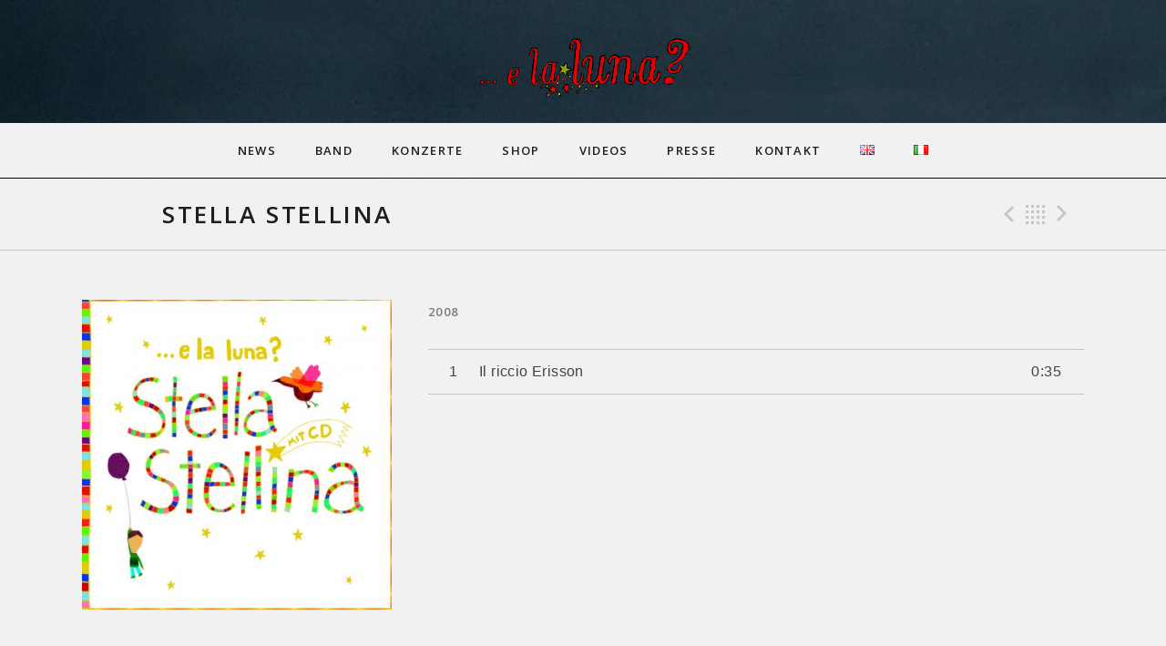

--- FILE ---
content_type: text/html; charset=UTF-8
request_url: https://elaluna.de/music/stella-stellina-italienische-kinderlieder/track/il-riccio-erisson/
body_size: 15532
content:
<!DOCTYPE html>
<html class="no-js" lang="de-DE">
<head>
	<meta charset="UTF-8">
	<meta name="viewport" content="width=device-width, initial-scale=1.0">
	<title>Il riccio Erisson &#8211; &#8230; e la luna?</title>
<meta name='robots' content='max-image-preview:large' />
<link rel='dns-prefetch' href='//netdna.bootstrapcdn.com' />
<link rel='dns-prefetch' href='//fonts.googleapis.com' />
<link href='https://fonts.gstatic.com' crossorigin rel='preconnect' />
<link rel="alternate" type="application/rss+xml" title="... e la luna? &raquo; Feed" href="https://elaluna.de/feed/" />
<link rel="alternate" type="application/rss+xml" title="... e la luna? &raquo; Kommentar-Feed" href="https://elaluna.de/comments/feed/" />
<link rel="alternate" title="oEmbed (JSON)" type="application/json+oembed" href="https://elaluna.de/wp-json/oembed/1.0/embed?url=https%3A%2F%2Felaluna.de%2Fmusic%2Fstella-stellina-italienische-kinderlieder%2Ftrack%2Fil-riccio-erisson%2F&#038;lang=de" />
<link rel="alternate" title="oEmbed (XML)" type="text/xml+oembed" href="https://elaluna.de/wp-json/oembed/1.0/embed?url=https%3A%2F%2Felaluna.de%2Fmusic%2Fstella-stellina-italienische-kinderlieder%2Ftrack%2Fil-riccio-erisson%2F&#038;format=xml&#038;lang=de" />
<style id='wp-img-auto-sizes-contain-inline-css' type='text/css'>
img:is([sizes=auto i],[sizes^="auto," i]){contain-intrinsic-size:3000px 1500px}
/*# sourceURL=wp-img-auto-sizes-contain-inline-css */
</style>
<style id='wp-emoji-styles-inline-css' type='text/css'>

	img.wp-smiley, img.emoji {
		display: inline !important;
		border: none !important;
		box-shadow: none !important;
		height: 1em !important;
		width: 1em !important;
		margin: 0 0.07em !important;
		vertical-align: -0.1em !important;
		background: none !important;
		padding: 0 !important;
	}
/*# sourceURL=wp-emoji-styles-inline-css */
</style>
<style id='wp-block-library-inline-css' type='text/css'>
:root{--wp-block-synced-color:#7a00df;--wp-block-synced-color--rgb:122,0,223;--wp-bound-block-color:var(--wp-block-synced-color);--wp-editor-canvas-background:#ddd;--wp-admin-theme-color:#007cba;--wp-admin-theme-color--rgb:0,124,186;--wp-admin-theme-color-darker-10:#006ba1;--wp-admin-theme-color-darker-10--rgb:0,107,160.5;--wp-admin-theme-color-darker-20:#005a87;--wp-admin-theme-color-darker-20--rgb:0,90,135;--wp-admin-border-width-focus:2px}@media (min-resolution:192dpi){:root{--wp-admin-border-width-focus:1.5px}}.wp-element-button{cursor:pointer}:root .has-very-light-gray-background-color{background-color:#eee}:root .has-very-dark-gray-background-color{background-color:#313131}:root .has-very-light-gray-color{color:#eee}:root .has-very-dark-gray-color{color:#313131}:root .has-vivid-green-cyan-to-vivid-cyan-blue-gradient-background{background:linear-gradient(135deg,#00d084,#0693e3)}:root .has-purple-crush-gradient-background{background:linear-gradient(135deg,#34e2e4,#4721fb 50%,#ab1dfe)}:root .has-hazy-dawn-gradient-background{background:linear-gradient(135deg,#faaca8,#dad0ec)}:root .has-subdued-olive-gradient-background{background:linear-gradient(135deg,#fafae1,#67a671)}:root .has-atomic-cream-gradient-background{background:linear-gradient(135deg,#fdd79a,#004a59)}:root .has-nightshade-gradient-background{background:linear-gradient(135deg,#330968,#31cdcf)}:root .has-midnight-gradient-background{background:linear-gradient(135deg,#020381,#2874fc)}:root{--wp--preset--font-size--normal:16px;--wp--preset--font-size--huge:42px}.has-regular-font-size{font-size:1em}.has-larger-font-size{font-size:2.625em}.has-normal-font-size{font-size:var(--wp--preset--font-size--normal)}.has-huge-font-size{font-size:var(--wp--preset--font-size--huge)}.has-text-align-center{text-align:center}.has-text-align-left{text-align:left}.has-text-align-right{text-align:right}.has-fit-text{white-space:nowrap!important}#end-resizable-editor-section{display:none}.aligncenter{clear:both}.items-justified-left{justify-content:flex-start}.items-justified-center{justify-content:center}.items-justified-right{justify-content:flex-end}.items-justified-space-between{justify-content:space-between}.screen-reader-text{border:0;clip-path:inset(50%);height:1px;margin:-1px;overflow:hidden;padding:0;position:absolute;width:1px;word-wrap:normal!important}.screen-reader-text:focus{background-color:#ddd;clip-path:none;color:#444;display:block;font-size:1em;height:auto;left:5px;line-height:normal;padding:15px 23px 14px;text-decoration:none;top:5px;width:auto;z-index:100000}html :where(.has-border-color){border-style:solid}html :where([style*=border-top-color]){border-top-style:solid}html :where([style*=border-right-color]){border-right-style:solid}html :where([style*=border-bottom-color]){border-bottom-style:solid}html :where([style*=border-left-color]){border-left-style:solid}html :where([style*=border-width]){border-style:solid}html :where([style*=border-top-width]){border-top-style:solid}html :where([style*=border-right-width]){border-right-style:solid}html :where([style*=border-bottom-width]){border-bottom-style:solid}html :where([style*=border-left-width]){border-left-style:solid}html :where(img[class*=wp-image-]){height:auto;max-width:100%}:where(figure){margin:0 0 1em}html :where(.is-position-sticky){--wp-admin--admin-bar--position-offset:var(--wp-admin--admin-bar--height,0px)}@media screen and (max-width:600px){html :where(.is-position-sticky){--wp-admin--admin-bar--position-offset:0px}}

/*# sourceURL=wp-block-library-inline-css */
</style><link rel='stylesheet' id='wc-blocks-style-css' href='https://elaluna.de/wp-content/plugins/woocommerce/assets/client/blocks/wc-blocks.css?ver=wc-10.4.3' type='text/css' media='all' />
<style id='global-styles-inline-css' type='text/css'>
:root{--wp--preset--aspect-ratio--square: 1;--wp--preset--aspect-ratio--4-3: 4/3;--wp--preset--aspect-ratio--3-4: 3/4;--wp--preset--aspect-ratio--3-2: 3/2;--wp--preset--aspect-ratio--2-3: 2/3;--wp--preset--aspect-ratio--16-9: 16/9;--wp--preset--aspect-ratio--9-16: 9/16;--wp--preset--color--black: #000000;--wp--preset--color--cyan-bluish-gray: #abb8c3;--wp--preset--color--white: #ffffff;--wp--preset--color--pale-pink: #f78da7;--wp--preset--color--vivid-red: #cf2e2e;--wp--preset--color--luminous-vivid-orange: #ff6900;--wp--preset--color--luminous-vivid-amber: #fcb900;--wp--preset--color--light-green-cyan: #7bdcb5;--wp--preset--color--vivid-green-cyan: #00d084;--wp--preset--color--pale-cyan-blue: #8ed1fc;--wp--preset--color--vivid-cyan-blue: #0693e3;--wp--preset--color--vivid-purple: #9b51e0;--wp--preset--gradient--vivid-cyan-blue-to-vivid-purple: linear-gradient(135deg,rgb(6,147,227) 0%,rgb(155,81,224) 100%);--wp--preset--gradient--light-green-cyan-to-vivid-green-cyan: linear-gradient(135deg,rgb(122,220,180) 0%,rgb(0,208,130) 100%);--wp--preset--gradient--luminous-vivid-amber-to-luminous-vivid-orange: linear-gradient(135deg,rgb(252,185,0) 0%,rgb(255,105,0) 100%);--wp--preset--gradient--luminous-vivid-orange-to-vivid-red: linear-gradient(135deg,rgb(255,105,0) 0%,rgb(207,46,46) 100%);--wp--preset--gradient--very-light-gray-to-cyan-bluish-gray: linear-gradient(135deg,rgb(238,238,238) 0%,rgb(169,184,195) 100%);--wp--preset--gradient--cool-to-warm-spectrum: linear-gradient(135deg,rgb(74,234,220) 0%,rgb(151,120,209) 20%,rgb(207,42,186) 40%,rgb(238,44,130) 60%,rgb(251,105,98) 80%,rgb(254,248,76) 100%);--wp--preset--gradient--blush-light-purple: linear-gradient(135deg,rgb(255,206,236) 0%,rgb(152,150,240) 100%);--wp--preset--gradient--blush-bordeaux: linear-gradient(135deg,rgb(254,205,165) 0%,rgb(254,45,45) 50%,rgb(107,0,62) 100%);--wp--preset--gradient--luminous-dusk: linear-gradient(135deg,rgb(255,203,112) 0%,rgb(199,81,192) 50%,rgb(65,88,208) 100%);--wp--preset--gradient--pale-ocean: linear-gradient(135deg,rgb(255,245,203) 0%,rgb(182,227,212) 50%,rgb(51,167,181) 100%);--wp--preset--gradient--electric-grass: linear-gradient(135deg,rgb(202,248,128) 0%,rgb(113,206,126) 100%);--wp--preset--gradient--midnight: linear-gradient(135deg,rgb(2,3,129) 0%,rgb(40,116,252) 100%);--wp--preset--font-size--small: 13px;--wp--preset--font-size--medium: 20px;--wp--preset--font-size--large: 36px;--wp--preset--font-size--x-large: 42px;--wp--preset--spacing--20: 0.44rem;--wp--preset--spacing--30: 0.67rem;--wp--preset--spacing--40: 1rem;--wp--preset--spacing--50: 1.5rem;--wp--preset--spacing--60: 2.25rem;--wp--preset--spacing--70: 3.38rem;--wp--preset--spacing--80: 5.06rem;--wp--preset--shadow--natural: 6px 6px 9px rgba(0, 0, 0, 0.2);--wp--preset--shadow--deep: 12px 12px 50px rgba(0, 0, 0, 0.4);--wp--preset--shadow--sharp: 6px 6px 0px rgba(0, 0, 0, 0.2);--wp--preset--shadow--outlined: 6px 6px 0px -3px rgb(255, 255, 255), 6px 6px rgb(0, 0, 0);--wp--preset--shadow--crisp: 6px 6px 0px rgb(0, 0, 0);}:where(.is-layout-flex){gap: 0.5em;}:where(.is-layout-grid){gap: 0.5em;}body .is-layout-flex{display: flex;}.is-layout-flex{flex-wrap: wrap;align-items: center;}.is-layout-flex > :is(*, div){margin: 0;}body .is-layout-grid{display: grid;}.is-layout-grid > :is(*, div){margin: 0;}:where(.wp-block-columns.is-layout-flex){gap: 2em;}:where(.wp-block-columns.is-layout-grid){gap: 2em;}:where(.wp-block-post-template.is-layout-flex){gap: 1.25em;}:where(.wp-block-post-template.is-layout-grid){gap: 1.25em;}.has-black-color{color: var(--wp--preset--color--black) !important;}.has-cyan-bluish-gray-color{color: var(--wp--preset--color--cyan-bluish-gray) !important;}.has-white-color{color: var(--wp--preset--color--white) !important;}.has-pale-pink-color{color: var(--wp--preset--color--pale-pink) !important;}.has-vivid-red-color{color: var(--wp--preset--color--vivid-red) !important;}.has-luminous-vivid-orange-color{color: var(--wp--preset--color--luminous-vivid-orange) !important;}.has-luminous-vivid-amber-color{color: var(--wp--preset--color--luminous-vivid-amber) !important;}.has-light-green-cyan-color{color: var(--wp--preset--color--light-green-cyan) !important;}.has-vivid-green-cyan-color{color: var(--wp--preset--color--vivid-green-cyan) !important;}.has-pale-cyan-blue-color{color: var(--wp--preset--color--pale-cyan-blue) !important;}.has-vivid-cyan-blue-color{color: var(--wp--preset--color--vivid-cyan-blue) !important;}.has-vivid-purple-color{color: var(--wp--preset--color--vivid-purple) !important;}.has-black-background-color{background-color: var(--wp--preset--color--black) !important;}.has-cyan-bluish-gray-background-color{background-color: var(--wp--preset--color--cyan-bluish-gray) !important;}.has-white-background-color{background-color: var(--wp--preset--color--white) !important;}.has-pale-pink-background-color{background-color: var(--wp--preset--color--pale-pink) !important;}.has-vivid-red-background-color{background-color: var(--wp--preset--color--vivid-red) !important;}.has-luminous-vivid-orange-background-color{background-color: var(--wp--preset--color--luminous-vivid-orange) !important;}.has-luminous-vivid-amber-background-color{background-color: var(--wp--preset--color--luminous-vivid-amber) !important;}.has-light-green-cyan-background-color{background-color: var(--wp--preset--color--light-green-cyan) !important;}.has-vivid-green-cyan-background-color{background-color: var(--wp--preset--color--vivid-green-cyan) !important;}.has-pale-cyan-blue-background-color{background-color: var(--wp--preset--color--pale-cyan-blue) !important;}.has-vivid-cyan-blue-background-color{background-color: var(--wp--preset--color--vivid-cyan-blue) !important;}.has-vivid-purple-background-color{background-color: var(--wp--preset--color--vivid-purple) !important;}.has-black-border-color{border-color: var(--wp--preset--color--black) !important;}.has-cyan-bluish-gray-border-color{border-color: var(--wp--preset--color--cyan-bluish-gray) !important;}.has-white-border-color{border-color: var(--wp--preset--color--white) !important;}.has-pale-pink-border-color{border-color: var(--wp--preset--color--pale-pink) !important;}.has-vivid-red-border-color{border-color: var(--wp--preset--color--vivid-red) !important;}.has-luminous-vivid-orange-border-color{border-color: var(--wp--preset--color--luminous-vivid-orange) !important;}.has-luminous-vivid-amber-border-color{border-color: var(--wp--preset--color--luminous-vivid-amber) !important;}.has-light-green-cyan-border-color{border-color: var(--wp--preset--color--light-green-cyan) !important;}.has-vivid-green-cyan-border-color{border-color: var(--wp--preset--color--vivid-green-cyan) !important;}.has-pale-cyan-blue-border-color{border-color: var(--wp--preset--color--pale-cyan-blue) !important;}.has-vivid-cyan-blue-border-color{border-color: var(--wp--preset--color--vivid-cyan-blue) !important;}.has-vivid-purple-border-color{border-color: var(--wp--preset--color--vivid-purple) !important;}.has-vivid-cyan-blue-to-vivid-purple-gradient-background{background: var(--wp--preset--gradient--vivid-cyan-blue-to-vivid-purple) !important;}.has-light-green-cyan-to-vivid-green-cyan-gradient-background{background: var(--wp--preset--gradient--light-green-cyan-to-vivid-green-cyan) !important;}.has-luminous-vivid-amber-to-luminous-vivid-orange-gradient-background{background: var(--wp--preset--gradient--luminous-vivid-amber-to-luminous-vivid-orange) !important;}.has-luminous-vivid-orange-to-vivid-red-gradient-background{background: var(--wp--preset--gradient--luminous-vivid-orange-to-vivid-red) !important;}.has-very-light-gray-to-cyan-bluish-gray-gradient-background{background: var(--wp--preset--gradient--very-light-gray-to-cyan-bluish-gray) !important;}.has-cool-to-warm-spectrum-gradient-background{background: var(--wp--preset--gradient--cool-to-warm-spectrum) !important;}.has-blush-light-purple-gradient-background{background: var(--wp--preset--gradient--blush-light-purple) !important;}.has-blush-bordeaux-gradient-background{background: var(--wp--preset--gradient--blush-bordeaux) !important;}.has-luminous-dusk-gradient-background{background: var(--wp--preset--gradient--luminous-dusk) !important;}.has-pale-ocean-gradient-background{background: var(--wp--preset--gradient--pale-ocean) !important;}.has-electric-grass-gradient-background{background: var(--wp--preset--gradient--electric-grass) !important;}.has-midnight-gradient-background{background: var(--wp--preset--gradient--midnight) !important;}.has-small-font-size{font-size: var(--wp--preset--font-size--small) !important;}.has-medium-font-size{font-size: var(--wp--preset--font-size--medium) !important;}.has-large-font-size{font-size: var(--wp--preset--font-size--large) !important;}.has-x-large-font-size{font-size: var(--wp--preset--font-size--x-large) !important;}
/*# sourceURL=global-styles-inline-css */
</style>

<style id='classic-theme-styles-inline-css' type='text/css'>
/*! This file is auto-generated */
.wp-block-button__link{color:#fff;background-color:#32373c;border-radius:9999px;box-shadow:none;text-decoration:none;padding:calc(.667em + 2px) calc(1.333em + 2px);font-size:1.125em}.wp-block-file__button{background:#32373c;color:#fff;text-decoration:none}
/*# sourceURL=/wp-includes/css/classic-themes.min.css */
</style>
<link rel='stylesheet' id='cuepro-css' href='https://elaluna.de/wp-content/plugins/cuepro/assets/css/cuepro.css?ver=1.1.0' type='text/css' media='all' />
<link rel='stylesheet' id='woocommerce-layout-css' href='https://elaluna.de/wp-content/plugins/woocommerce/assets/css/woocommerce-layout.css?ver=10.4.3' type='text/css' media='all' />
<link rel='stylesheet' id='woocommerce-smallscreen-css' href='https://elaluna.de/wp-content/plugins/woocommerce/assets/css/woocommerce-smallscreen.css?ver=10.4.3' type='text/css' media='only screen and (max-width: 768px)' />
<link rel='stylesheet' id='woocommerce-general-css' href='https://elaluna.de/wp-content/plugins/woocommerce/assets/css/woocommerce.css?ver=10.4.3' type='text/css' media='all' />
<style id='woocommerce-inline-inline-css' type='text/css'>
.woocommerce form .form-row .required { visibility: visible; }
/*# sourceURL=woocommerce-inline-inline-css */
</style>
<link rel='stylesheet' id='genericons-css' href='https://elaluna.de/wp-content/themes/promenade/assets/css/genericons.css?ver=3.4.1' type='text/css' media='all' />
<link rel='stylesheet' id='promenade-style-css' href='https://elaluna.de/wp-content/themes/promenade/style.css?ver=1689315ab6ec61be7eaf035b6519c6c7' type='text/css' media='all' />
<style id='promenade-style-inline-css' type='text/css'>
.site-title { font-family: "Open Sans", sans-serif;}.site-navigation { font-family: "Open Sans", sans-serif;}h1, h2, h3, h4, h5, h6, dt, label, button, input, select, button, html input[type="button"], input[type="reset"], input[type="submit"], .button, textarea, .published, .entry-meta--header .post-type, .entry-meta--footer a, .pagination, .lead, .archive-intro, .menu--archive a, .front-page .content-area, .front-page .content-area .entry-content, .featured-content, .featured-content .block-grid-item-date, .record-details, .comments-header .comments-title, .comment-meta, .comment-author, .comment-reply-title, .widget-title, .widget_archive li, .widget_categories li, .widget_meta li, .widget_nav_menu li, .widget_pages li, .widget_calendar table caption, .widget_contact_info .confit-address, .widget_recent_entries, .widget_rss .rss-date, .credits, .gallery .gallery-caption, .promenade-player, .single-gig .venue-details, .single-gig .gig-meta, .single-gig .gig-description, .archive-gig, .gig-card, .tracklist, .widget .recent-posts-feed-link, .widget .recent-posts-archive-link, .widget .upcoming-gigs-archive-link, .recent-posts-item-title, .widget_audiotheme_upcoming_gigs .upcoming-gigs-archive-link, .widget-area--home .widget_recent_posts .block-grid-item-title, #infinite-handle span, #infinite-footer, .widget-area .milestone-header .event, .widget-area .milestone-countdown .difference { font-family: "Open Sans", sans-serif;}body, input[type="checkbox"] + label, input[type="radio"] + label, .comments-area, .comment-reply-title small, .widget { font-family: "Open Sans", sans-serif;}
/*# sourceURL=promenade-style-inline-css */
</style>
<link rel='stylesheet' id='promenade-audiotheme-css' href='https://elaluna.de/wp-content/themes/promenade/assets/css/audiotheme.css?ver=1689315ab6ec61be7eaf035b6519c6c7' type='text/css' media='all' />
<link rel='stylesheet' id='fontawesome-css' href='//netdna.bootstrapcdn.com/font-awesome/3.2.1/css/font-awesome.min.css?ver=1.3.9' type='text/css' media='all' />
<link rel='stylesheet' id='billboard-fonts-google-css' href='https://fonts.googleapis.com/css?family=Roboto%3A300%2C400%7CRoboto%3A300%2C400%7CRoboto%3A300%2C300italic%2C400%2C400italic%2C700%7CRoboto%3A400&#038;subset=latin&#038;ver=6.9' type='text/css' media='all' />
<link rel='stylesheet' id='cedaro-theme-fonts-google-css' href='https://fonts.googleapis.com/css?family=Open+Sans%3A300%7COpen+Sans%3A400%7COpen+Sans%3A400%2C600%2C700%7COpen+Sans%3A400%2C400italic%2C700%2C700italic&#038;subset=latin&#038;ver=6.9' type='text/css' media='all' />
<link rel='stylesheet' id='promenade-child-style-css' href='https://elaluna.de/wp-content/themes/promenade-child/style.css?ver=1689315ab6ec61be7eaf035b6519c6c7' type='text/css' media='all' />
		<style>
			/* Accessible for screen readers but hidden from view */
			.fa-hidden { position:absolute; left:-10000px; top:auto; width:1px; height:1px; overflow:hidden; }
			.rtl .fa-hidden { left:10000px; }
			.fa-showtext { margin-right: 5px; }
		</style>
		<script type="text/javascript" src="https://elaluna.de/wp-includes/js/jquery/jquery.min.js?ver=3.7.1" id="jquery-core-js"></script>
<script type="text/javascript" src="https://elaluna.de/wp-includes/js/jquery/jquery-migrate.min.js?ver=3.4.1" id="jquery-migrate-js"></script>
<script type="text/javascript" src="https://elaluna.de/wp-includes/js/dist/hooks.min.js?ver=dd5603f07f9220ed27f1" id="wp-hooks-js"></script>
<script type="text/javascript" id="say-what-js-js-extra">
/* <![CDATA[ */
var say_what_data = {"replacements":{"promenade|No gigs are currently scheduled.|":"Im Moment sind keine Konzerte geplant.","promenade|Venue Details|":"Adresse","promenade|There currently aren't any scheduled shows. Check back soon!|":"Momentan sind keine Konzerte geplant.","promenade|Recent Shows|":"Bisherige Konzerte"}};
//# sourceURL=say-what-js-js-extra
/* ]]> */
</script>
<script type="text/javascript" src="https://elaluna.de/wp-content/plugins/say-what/assets/build/frontend.js?ver=fd31684c45e4d85aeb4e" id="say-what-js-js"></script>
<script type="text/javascript" src="https://elaluna.de/wp-content/plugins/woocommerce/assets/js/jquery-blockui/jquery.blockUI.min.js?ver=2.7.0-wc.10.4.3" id="wc-jquery-blockui-js" defer="defer" data-wp-strategy="defer"></script>
<script type="text/javascript" id="wc-add-to-cart-js-extra">
/* <![CDATA[ */
var wc_add_to_cart_params = {"ajax_url":"/wp-admin/admin-ajax.php","wc_ajax_url":"/?wc-ajax=%%endpoint%%","i18n_view_cart":"Warenkorb anzeigen","cart_url":"https://elaluna.de/warenkorb/","is_cart":"","cart_redirect_after_add":"no"};
//# sourceURL=wc-add-to-cart-js-extra
/* ]]> */
</script>
<script type="text/javascript" src="https://elaluna.de/wp-content/plugins/woocommerce/assets/js/frontend/add-to-cart.min.js?ver=10.4.3" id="wc-add-to-cart-js" defer="defer" data-wp-strategy="defer"></script>
<script type="text/javascript" src="https://elaluna.de/wp-content/plugins/woocommerce/assets/js/js-cookie/js.cookie.min.js?ver=2.1.4-wc.10.4.3" id="wc-js-cookie-js" defer="defer" data-wp-strategy="defer"></script>
<script type="text/javascript" id="woocommerce-js-extra">
/* <![CDATA[ */
var woocommerce_params = {"ajax_url":"/wp-admin/admin-ajax.php","wc_ajax_url":"/?wc-ajax=%%endpoint%%","i18n_password_show":"Passwort anzeigen","i18n_password_hide":"Passwort ausblenden"};
//# sourceURL=woocommerce-js-extra
/* ]]> */
</script>
<script type="text/javascript" src="https://elaluna.de/wp-content/plugins/woocommerce/assets/js/frontend/woocommerce.min.js?ver=10.4.3" id="woocommerce-js" defer="defer" data-wp-strategy="defer"></script>
<link rel="https://api.w.org/" href="https://elaluna.de/wp-json/" /><link rel="canonical" href="https://elaluna.de/music/stella-stellina-italienische-kinderlieder/track/il-riccio-erisson/" />
<link rel="profile" href="https://gmpg.org/xfn/11">
<link rel="pingback" href="https://elaluna.de/xmlrpc.php">
<script>document.documentElement.className = document.documentElement.className.replace('no-js','js');</script>
<!--[if lt IE 9]><script src="https://elaluna.de/wp-content/themes/promenade/assets/js/vendor/html5.js"></script><![endif]-->
	<noscript><style>.woocommerce-product-gallery{ opacity: 1 !important; }</style></noscript>
				<style type="text/css">
			.site-title,
			.site-description {
				clip: rect(1px, 1px, 1px, 1px);
				height: 1px;
				overflow: hidden;
				position: absolute;
				width: 1px;
			}
			</style>
			<link rel="icon" href="https://elaluna.de/wp-content/uploads/2017/11/cropped-iqon_E-32x32.png" sizes="32x32" />
<link rel="icon" href="https://elaluna.de/wp-content/uploads/2017/11/cropped-iqon_E-192x192.png" sizes="192x192" />
<link rel="apple-touch-icon" href="https://elaluna.de/wp-content/uploads/2017/11/cropped-iqon_E-180x180.png" />
<meta name="msapplication-TileImage" content="https://elaluna.de/wp-content/uploads/2017/11/cropped-iqon_E-270x270.png" />
		<style type="text/css" id="wp-custom-css">
			/*
Füge deinen eigenen CSS-Code nach diesem Kommentar hinter dem abschließenden Schrägstrich ein. 

Klicke auf das Hilfe-Symbol oben, um mehr zu erfahren.
*/

/*
Füge deinen eigenen CSS-Code nach diesem Kommentar hinter dem abschließenden Schrägstrich ein. 

Klicke auf das Hilfe-Symbol oben, um mehr zu erfahren.
*/
.woocommerce #respond input#submit, .woocommerce a.button, .woocommerce button.button, .woocommerce input.button {
    font-size: 50%;
background-color: #dcdcdc;
   }
.woocommerce a.button {
     color:#303030;
   }
.orderby { 
    display: none;
}
.woocommerce-result-count { 
    display: none;
}

.record-details dt:after { 
    display: none;
}
.record-details dt{ 
    display: none;
}

.woocommerce ul.products li.product .woocommerce-loop-category__title, .woocommerce ul.products li.product .woocommerce-loop-product__title, .woocommerce ul.products li.product h3 { 
    font-size: 0.7em;
}

.woocommerce-message { 
    display: none;
}




.site-navigation{
    background-color:#f1f1f1;
   font-weight: 600;
}
.wp-caption-text {
    color: #000000!Important;
}
.button-alt {
    background-color: #d8d8d8;
    color: #000000;
border: none;
}
.entry-header  {
    border: none!Important;
}
.woocommerce-product-details__short-description{
        font-size:0.9em;
}
a {
    color: #2e57e7;
}
.woocommerce #content table.cart img, .woocommerce table.cart img, .woocommerce-page #content table.cart img, .woocommerce-page table.cart img {
    height: 60px;
width: 60px;
}


#add_payment_method table.cart td, #add_payment_method table.cart th, .woocommerce-cart table.cart td, .woocommerce-cart table.cart th, .woocommerce-checkout table.cart td, .woocommerce-checkout table.cart th {
    vertical-align: middle;
}
.woocommerce table.shop_table th {
    font-weight: 700;
    padding: 9px 12px;
}
th, td {
    border-bottom: 1px solid rgba(0, 0, 0, 0.18);
    padding: 0.5em 0.5em 0.5em 0;
    text-align: left;
    vertical-align: top;
}
caption, th {
    font-weight: 700;
}
caption, th, tfoot {
    color: rgba(0, 0, 0, 0.88);
}
td, th {
    padding: 0;
}
* {
    box-sizing: border-box;
}
.woocommerce table.shop_table {
    border-collapse: separate;
    text-align: left;
}
table {
    border-collapse: separate;
    border-spacing: 0;
}
table {
    border-collapse: collapse;
    border-spacing: 0;
}
.woocommerce table.shop_table th {
       font-size: 14px;
}
.wc-proceed-to-checkout a.checkout-button, .woocommerce-cart .wc-proceed-to-checkout a.checkout-button, .woocommerce-checkout .wc-proceed-to-checkout a.checkout-button {   
    font-size: 1em;
}

.woocommerce form .form-row label, .woocommerce-page form .form-row label {    
    font-weight: 500;
    font-size: 15px;
}

/*Button "In den Warenkorb"  
*/
.woocommerce #respond input#submit, .woocommerce a.button, .woocommerce button.button, .woocommerce input.button {
    font-size: 60%;
}
/*Überschriften h1
*/
h1, .alpha {
        font-size: 3rem;
    }

/*Höhe der Seite wegen credits  
*/


/*Gigseite 
*/
@media (min-width: 600px) {
.single-gig .has-venue .primary-area {
padding-left: 20px;
padding-right: 30px;
}
}

.woocommerce-breadcrumb{ 
    display: none;
}
    
.site-header {
background-image: url('https://elaluna.de/wp-content/uploads/Streifen2000x200.png')!important;
	 border-top: 0px;
}

.site-content {
       background-color: #f1f1f1;
	min-height: 300px;
}


#billing_email_field {
  width:100%;
 }

.cd-hintergrund  {
	max-width: 550px;
}

.elaluna {
 font-family: Gill Sans, Arial, sans-serif;
	padding-top: 5%;
    padding-right: 10%;
  padding-left: 9%;
	 margin-bottom: 25px;
}
.percorso {
	font-family: Arial, sans-serif;
	padding-top: 5px;
    padding-right: 10%;
    padding-bottom: 0%;
	padding-left: 20%;
		line-height:15%;
	 margin-bottom: 45px;
}
.titelliste {
 font-family: Gill Sans, Arial, sans-serif;
	font-size: 100%;
	padding-top: 20px;
    padding-right: 10%;
  padding-left: 9%;
line-height:120%;
	    margin-bottom: 5px;
}

.totaltime {
	font-family: Gill Sans, Arial, sans-serif;
	font-size: 80%;
	padding-top: 5px;
    padding-right: 10%;
  padding-left: 9%;
	    margin-bottom: 25px;
}

.texte {
 font-family: Gill Sans, Arial, sans-serif;
}

.foto {
  max-width: 100%;
	margin-top: 40px;
	margin-right: 50px;
	margin-bottom: 30px;
}
.page-id-3323 .site-navigation {
display: none;
}
.page-id-3323 .site-header {
display: none;
}
.page-id-3323 .site-content {
background-color: #f1f1f1;
	
}
.page-id-3323 .site-content-inside {
	padding-left: 0%!Important;
}

.entry-title {
    display: none; 
}
/* Abstand headline-navigation
*/
@media (min-width: 660px) {
    .layout-page-header .site-content-inside {
        padding-top: 3em;
    }
}

.site-content-header-title {
	padding-left: 8%;
}
.site-content-inside{
	padding-left: 5%;
}
#menu-konzerte {
	padding-left: 8%;
}
.primary-area {
 background-color: #f1f1f1!Important;
}
/*
.gig-map {
	 display: none; 
}
*/		</style>
		</head>

<body data-rsssl=1 class="wp-singular audiotheme_track-template-default single single-audiotheme_track postid-1140 wp-theme-promenade wp-child-theme-promenade-child theme-promenade woocommerce-no-js group-blog layout-sidebar-content font_site-title_open-sans font_site-navigation_open-sans font_headings_open-sans font_content_open-sans has-site-logo" itemscope="itemscope" itemtype="http://schema.org/WebPage">
	<div id="page" class="hfeed site">
		<a class="skip-link screen-reader-text" href="#content">Skip to content</a>

		
		<header id="masthead" class="site-header" role="banner" itemscope itemtype="http://schema.org/WPHeader">
			<a href="https://elaluna.de/" class="site-logo-link site-logo-anchor"><img src="https://elaluna.de/wp-content/uploads/logo.neu_.png" alt="" class="site-logo" data-size="full"></a><h1 class="site-title"><a href="https://elaluna.de/" rel="home">... e la luna?</a></h1>
			<nav id="site-navigation" class="site-navigation clearfix" role="navigation" itemscope itemtype="http://schema.org/SiteNavigationElement">
				<button class="site-navigation-toggle">Menu</button>

				<ul id="menu-hauptmenue" class="menu"><li id="menu-item-2809" class="menu-item menu-item-type-post_type menu-item-object-page menu-item-2809"><a href="https://elaluna.de/news/" data-ps2id-api="true">News</a></li>
<li id="menu-item-3055" class="menu-item menu-item-type-post_type menu-item-object-page menu-item-has-children menu-item-3055"><a href="https://elaluna.de/band/" data-ps2id-api="true">Band</a>
<ul class="sub-menu">
	<li id="menu-item-2565" class="menu-item menu-item-type-post_type menu-item-object-page menu-item-2565"><a href="https://elaluna.de/band/eva/" data-ps2id-api="true">Eva Spagna</a></li>
	<li id="menu-item-2588" class="menu-item menu-item-type-post_type menu-item-object-page menu-item-2588"><a href="https://elaluna.de/band/holger/" data-ps2id-api="true">Holger Schliestedt</a></li>
	<li id="menu-item-3103" class="menu-item menu-item-type-post_type menu-item-object-page menu-item-3103"><a href="https://elaluna.de/band/andreas-henze/" data-ps2id-api="true">Andreas Henze</a></li>
	<li id="menu-item-3102" class="menu-item menu-item-type-post_type menu-item-object-page menu-item-3102"><a href="https://elaluna.de/band/bernd-spanier/" data-ps2id-api="true">Bernd Spanier</a></li>
</ul>
</li>
<li id="menu-item-2613" class="menu-item menu-item-type-post_type menu-item-object-audiotheme_archive menu-item-2613"><a href="https://elaluna.de/konzerte/" data-ps2id-api="true">Konzerte</a></li>
<li id="menu-item-2168" class="menu-item menu-item-type-post_type menu-item-object-page menu-item-2168"><a href="https://elaluna.de/shop/" data-ps2id-api="true">Shop</a></li>
<li id="menu-item-2664" class="menu-item menu-item-type-post_type menu-item-object-audiotheme_archive menu-item-2664"><a href="https://elaluna.de/videos/" data-ps2id-api="true">Videos</a></li>
<li id="menu-item-2577" class="menu-item menu-item-type-post_type menu-item-object-page menu-item-2577"><a href="https://elaluna.de/presse/" data-ps2id-api="true">Presse</a></li>
<li id="menu-item-2573" class="menu-item menu-item-type-post_type menu-item-object-page menu-item-has-children menu-item-2573"><a href="https://elaluna.de/kontakt/" data-ps2id-api="true">Kontakt</a>
<ul class="sub-menu">
	<li id="menu-item-3281" class="menu-item menu-item-type-post_type menu-item-object-page menu-item-3281"><a href="https://elaluna.de/versandkosten/" data-ps2id-api="true">Versandkosten</a></li>
</ul>
</li>
<li id="menu-item-2667-en" class="lang-item lang-item-28 lang-item-en no-translation lang-item-first menu-item menu-item-type-custom menu-item-object-custom menu-item-2667-en"><a href="https://elaluna.de/en/luna-2/" data-ps2id-api="true" hreflang="en-GB" lang="en-GB"><img src="[data-uri]" alt="English" width="16" height="11" style="width: 16px; height: 11px;" /></a></li>
<li id="menu-item-2667-it" class="lang-item lang-item-31 lang-item-it no-translation menu-item menu-item-type-custom menu-item-object-custom menu-item-2667-it"><a href="https://elaluna.de/it/luna-3/" data-ps2id-api="true" hreflang="it-IT" lang="it-IT"><img src="[data-uri]" alt="Italiano" width="16" height="11" style="width: 16px; height: 11px;" /></a></li>
</ul>			</nav>
		</header>

		
		<div id="content" class="site-content">

			
	<header class="site-content-header">
		<div class="page-fence">

			<h1 class="site-content-header-title">
				Stella Stellina			</h1>

								<nav class="paged-nav paged-nav--singular" role="navigation">
		<span class="paged-nav-prev icon"><a href="https://elaluna.de/music/stella-stellina-italienische-kinderlieder/track/viva-la-pappa-col-pomodoro/" rel="prev">Previous Track</a></span>
		<span class="paged-nav-back icon"><a href="https://elaluna.de/music/stella-stellina-italienische-kinderlieder/">Back</a></span>
		<span class="paged-nav-next icon"><a href="https://elaluna.de/music/stella-stellina-italienische-kinderlieder/track/ci-vuole-un-fiore/" rel="next">Next Track</a></span>	</nav>
						</div>
	</header>


			<div class="site-content-inside">
				<div class="page-fence">

					
<main id="primary" class="content-area single-record single-track" role="main" itemprop="mainContentOfPage">

	
		
<article id="post-1140" class="record post-1140 audiotheme_track type-audiotheme_track status-publish hentry" itemscope itemtype="http://schema.org/MusicRecording">
	<div class="primary-area">
		<header class="entry-header">
			<h1 class="entry-title" itemprop="name">Il riccio Erisson</h1>
			<meta content="https://elaluna.de/music/stella-stellina-italienische-kinderlieder/track/il-riccio-erisson/" itemprop="url" />

			
<dl class="record-details">
	
	
		<dt class="record-artist">Artist</dt>
		<dd class="record-artist" itemprop="byArtist" itemscope itemtype="http://schema.org/MusicGroup"><span itemprop="name">... e la luna?</span></dd>

	
	
		<dt class="record-release">Released</dt>
		<dd class="record-release" itemprop="dateCreated">2008</dd>

	
	</dl>
		</header>

		
<div class="tracklist-section tracklist-section--track">
	<ol class="tracklist">
		<li id="track-1140" class="track">
			<span class="track-title" itemprop="name">Il riccio Erisson</span>
			<meta content="https://elaluna.de/music/stella-stellina-italienische-kinderlieder/track/il-riccio-erisson/" itemprop="url" />

			<span class="track-meta">
				<span class="track-current-time">-:--</span>
				<span class="track-sep-duration"> / </span>
				<span class="track-duration">0:35</span>
			</span>

			<div class="track-progress"><div class="track-seek-bar"><div class="track-play-bar"></div></div></div>
		</li>

			</ol>
</div>

		<div class="entry-content">
			
			
					</div>
	</div>

	<div class="secondary-area">
		

	<p class="entry-thumbnail">
		<a href="https://elaluna.de/wp-content/uploads/2017/10/stella_cover-e1507299496331.jpg" target="_blank">
			<img width="400" height="400" src="https://elaluna.de/wp-content/uploads/2017/10/stella_cover-e1507299496331.jpg" class="attachment-post-thumbnail size-post-thumbnail" alt="" decoding="async" fetchpriority="high" srcset="https://elaluna.de/wp-content/uploads/2017/10/stella_cover-e1507299496331.jpg 400w, https://elaluna.de/wp-content/uploads/2017/10/stella_cover-e1507299496331-300x300.jpg 300w, https://elaluna.de/wp-content/uploads/2017/10/stella_cover-e1507299496331-100x100.jpg 100w, https://elaluna.de/wp-content/uploads/2017/10/stella_cover-e1507299496331-150x150.jpg 150w" sizes="(max-width: 400px) 100vw, 400px" itemprop="image" />		</a>
	</p>


	</div>
</article>

	
	
</main>


					
				</div><!-- .page-fence -->
			</div><!-- .site-content-inside -->

			
		</div><!-- #content -->

		
		<footer id="footer" class="site-footer" role="contentinfo" itemscope itemtype="http://schema.org/WPFooter">
			
			
				<nav class="social-nav menu-social-container">
					<ul id="menu-social-menue" class="menu page-fence"><li id="menu-item-2326" class="menu-item menu-item-type-custom menu-item-object-custom social-icon facebook menu-item-2326"><a href="https://www.facebook.com/Elaluna-126429857408810/" data-ps2id-api="true"><i class='icon-2x icon-facebook '></i><span class='fa-hidden'>Facebook</span></a></li>
<li id="menu-item-2325" class="menu-item menu-item-type-custom menu-item-object-custom social-icon youtube menu-item-2325"><a href="http://youtube.com/user/ElalunaBerlin" data-ps2id-api="true"><i class='icon-2x icon-youtube '></i><span class='fa-hidden'>YouTube</span></a></li>
</ul>				</nav>

			
			<div class="credits">
				<div class="page-fence">
					© 2026 &#8230; e la luna?  | <a href="https://elaluna.de/Impressum/">Impressum</a> | <a href="https://elaluna.de/versandkosten/">Versandkosten</a> | <a href="https://elaluna.de/datenschutzerklaerung/">Datenschutzerklärung</a>				</div>
			</div>
		</footer>

		
	</div><!-- #page -->

	<script type="speculationrules">
{"prefetch":[{"source":"document","where":{"and":[{"href_matches":"/*"},{"not":{"href_matches":["/wp-*.php","/wp-admin/*","/wp-content/uploads/*","/wp-content/*","/wp-content/plugins/*","/wp-content/themes/promenade-child/*","/wp-content/themes/promenade/*","/*\\?(.+)"]}},{"not":{"selector_matches":"a[rel~=\"nofollow\"]"}},{"not":{"selector_matches":".no-prefetch, .no-prefetch a"}}]},"eagerness":"conservative"}]}
</script>
	<script type='text/javascript'>
		(function () {
			var c = document.body.className;
			c = c.replace(/woocommerce-no-js/, 'woocommerce-js');
			document.body.className = c;
		})();
	</script>
				<script type="text/javascript">
			/* <![CDATA[ */
			window.AudiothemeTracks = window.AudiothemeTracks || {};

			(function( window ) {
				var tracks = {"record":[{"artist":"... e la luna?","artwork":"https:\/\/elaluna.de\/wp-content\/uploads\/2017\/10\/stella_cover-e1507299496331-150x150.jpg","mp3":"https:\/\/elaluna.de\/wp-content\/uploads\/2017\/10\/Erisson_demo.mp3","record":"Stella Stellina","title":"Il riccio Erisson","format":"mp3","meta":{"artist":"... e la luna?","length_formatted":"0:00"},"src":"https:\/\/elaluna.de\/wp-content\/uploads\/2017\/10\/Erisson_demo.mp3"}]},
					i;

				for ( i in tracks ) {
					window.AudiothemeTracks[ i ] = tracks[ i ];
				}
			})( this );
			/* ]]> */
			</script>
			<script type="text/javascript" id="page-scroll-to-id-plugin-script-js-extra">
/* <![CDATA[ */
var mPS2id_params = {"instances":{"mPS2id_instance_0":{"selector":"a[href*='#']:not([href='#'])","autoSelectorMenuLinks":"true","excludeSelector":"a[href^='#tab-'], a[href^='#tabs-'], a[data-toggle]:not([data-toggle='tooltip']), a[data-slide], a[data-vc-tabs], a[data-vc-accordion], a.screen-reader-text.skip-link","scrollSpeed":800,"autoScrollSpeed":"true","scrollEasing":"easeInOutQuint","scrollingEasing":"easeOutQuint","forceScrollEasing":"false","pageEndSmoothScroll":"true","stopScrollOnUserAction":"false","autoCorrectScroll":"false","autoCorrectScrollExtend":"false","layout":"vertical","offset":0,"dummyOffset":"false","highlightSelector":"","clickedClass":"mPS2id-clicked","targetClass":"mPS2id-target","highlightClass":"mPS2id-highlight","forceSingleHighlight":"false","keepHighlightUntilNext":"false","highlightByNextTarget":"false","appendHash":"false","scrollToHash":"true","scrollToHashForAll":"true","scrollToHashDelay":0,"scrollToHashUseElementData":"true","scrollToHashRemoveUrlHash":"false","disablePluginBelow":0,"adminDisplayWidgetsId":"true","adminTinyMCEbuttons":"true","unbindUnrelatedClickEvents":"false","unbindUnrelatedClickEventsSelector":"","normalizeAnchorPointTargets":"false","encodeLinks":"false"}},"total_instances":"1","shortcode_class":"_ps2id"};
//# sourceURL=page-scroll-to-id-plugin-script-js-extra
/* ]]> */
</script>
<script type="text/javascript" src="https://elaluna.de/wp-content/plugins/page-scroll-to-id/js/page-scroll-to-id.min.js?ver=1.7.9" id="page-scroll-to-id-plugin-script-js"></script>
<script type="text/javascript" id="wp-nav-menus-js-extra">
/* <![CDATA[ */
var _cedaroNavMenuL10n = {"collapseSubmenu":"Collapse submenu","expandSubmenu":"Expand submenu"};
//# sourceURL=wp-nav-menus-js-extra
/* ]]> */
</script>
<script type="text/javascript" src="https://elaluna.de/wp-content/themes/promenade/assets/js/vendor/wp-nav-menus.js?ver=1.0.0" id="wp-nav-menus-js"></script>
<script type="text/javascript" src="https://elaluna.de/wp-content/themes/promenade/assets/js/plugins.js?ver=20151104" id="promenade-plugins-js"></script>
<script type="text/javascript" id="promenade-js-extra">
/* <![CDATA[ */
var _promenadeSettings = {"l10n":{"nextTrack":"Next Track","previousTrack":"Previous Track","togglePlaylist":"Toggle Playlist"},"mejs":{"pluginPath":"/wp-includes/js/mediaelement/"}};
//# sourceURL=promenade-js-extra
/* ]]> */
</script>
<script type="text/javascript" src="https://elaluna.de/wp-content/themes/promenade/assets/js/main.js?ver=20151104" id="promenade-js"></script>
<script type="text/javascript" id="mediaelement-core-js-before">
/* <![CDATA[ */
var mejsL10n = {"language":"de","strings":{"mejs.download-file":"Datei herunterladen","mejs.install-flash":"Du verwendest einen Browser, der nicht den Flash-Player aktiviert oder installiert hat. Bitte aktiviere dein Flash-Player-Plugin oder lade die neueste Version von https://get.adobe.com/flashplayer/ herunter","mejs.fullscreen":"Vollbild","mejs.play":"Wiedergeben","mejs.pause":"Pausieren","mejs.time-slider":"Zeit-Schieberegler","mejs.time-help-text":"Benutze die Pfeiltasten Links/Rechts, um 1\u00a0Sekunde vor- oder zur\u00fcckzuspringen. Mit den Pfeiltasten Hoch/Runter kannst du um 10\u00a0Sekunden vor- oder zur\u00fcckspringen.","mejs.live-broadcast":"Live-\u00dcbertragung","mejs.volume-help-text":"Pfeiltasten Hoch/Runter benutzen, um die Lautst\u00e4rke zu regeln.","mejs.unmute":"Lautschalten","mejs.mute":"Stummschalten","mejs.volume-slider":"Lautst\u00e4rkeregler","mejs.video-player":"Video-Player","mejs.audio-player":"Audio-Player","mejs.captions-subtitles":"Untertitel","mejs.captions-chapters":"Kapitel","mejs.none":"Keine","mejs.afrikaans":"Afrikaans","mejs.albanian":"Albanisch","mejs.arabic":"Arabisch","mejs.belarusian":"Wei\u00dfrussisch","mejs.bulgarian":"Bulgarisch","mejs.catalan":"Katalanisch","mejs.chinese":"Chinesisch","mejs.chinese-simplified":"Chinesisch (vereinfacht)","mejs.chinese-traditional":"Chinesisch (traditionell)","mejs.croatian":"Kroatisch","mejs.czech":"Tschechisch","mejs.danish":"D\u00e4nisch","mejs.dutch":"Niederl\u00e4ndisch","mejs.english":"Englisch","mejs.estonian":"Estnisch","mejs.filipino":"Filipino","mejs.finnish":"Finnisch","mejs.french":"Franz\u00f6sisch","mejs.galician":"Galicisch","mejs.german":"Deutsch","mejs.greek":"Griechisch","mejs.haitian-creole":"Haitianisch-Kreolisch","mejs.hebrew":"Hebr\u00e4isch","mejs.hindi":"Hindi","mejs.hungarian":"Ungarisch","mejs.icelandic":"Isl\u00e4ndisch","mejs.indonesian":"Indonesisch","mejs.irish":"Irisch","mejs.italian":"Italienisch","mejs.japanese":"Japanisch","mejs.korean":"Koreanisch","mejs.latvian":"Lettisch","mejs.lithuanian":"Litauisch","mejs.macedonian":"Mazedonisch","mejs.malay":"Malaiisch","mejs.maltese":"Maltesisch","mejs.norwegian":"Norwegisch","mejs.persian":"Persisch","mejs.polish":"Polnisch","mejs.portuguese":"Portugiesisch","mejs.romanian":"Rum\u00e4nisch","mejs.russian":"Russisch","mejs.serbian":"Serbisch","mejs.slovak":"Slowakisch","mejs.slovenian":"Slowenisch","mejs.spanish":"Spanisch","mejs.swahili":"Suaheli","mejs.swedish":"Schwedisch","mejs.tagalog":"Tagalog","mejs.thai":"Thai","mejs.turkish":"T\u00fcrkisch","mejs.ukrainian":"Ukrainisch","mejs.vietnamese":"Vietnamesisch","mejs.welsh":"Walisisch","mejs.yiddish":"Jiddisch"}};
//# sourceURL=mediaelement-core-js-before
/* ]]> */
</script>
<script type="text/javascript" src="https://elaluna.de/wp-includes/js/mediaelement/mediaelement-and-player.min.js?ver=4.2.17" id="mediaelement-core-js"></script>
<script type="text/javascript" src="https://elaluna.de/wp-includes/js/mediaelement/mediaelement-migrate.min.js?ver=1689315ab6ec61be7eaf035b6519c6c7" id="mediaelement-migrate-js"></script>
<script type="text/javascript" id="mediaelement-js-extra">
/* <![CDATA[ */
var _wpmejsSettings = {"pluginPath":"/wp-includes/js/mediaelement/","classPrefix":"mejs-","stretching":"responsive","audioShortcodeLibrary":"mediaelement","videoShortcodeLibrary":"mediaelement"};
//# sourceURL=mediaelement-js-extra
/* ]]> */
</script>
<script type="text/javascript" src="https://elaluna.de/wp-content/themes/promenade/assets/js/vendor/jquery.cue.js?ver=1.1.6" id="promenade-cue-js"></script>
<script type="text/javascript" src="https://elaluna.de/wp-content/plugins/woocommerce/assets/js/sourcebuster/sourcebuster.min.js?ver=10.4.3" id="sourcebuster-js-js"></script>
<script type="text/javascript" id="wc-order-attribution-js-extra">
/* <![CDATA[ */
var wc_order_attribution = {"params":{"lifetime":1.0e-5,"session":30,"base64":false,"ajaxurl":"https://elaluna.de/wp-admin/admin-ajax.php","prefix":"wc_order_attribution_","allowTracking":true},"fields":{"source_type":"current.typ","referrer":"current_add.rf","utm_campaign":"current.cmp","utm_source":"current.src","utm_medium":"current.mdm","utm_content":"current.cnt","utm_id":"current.id","utm_term":"current.trm","utm_source_platform":"current.plt","utm_creative_format":"current.fmt","utm_marketing_tactic":"current.tct","session_entry":"current_add.ep","session_start_time":"current_add.fd","session_pages":"session.pgs","session_count":"udata.vst","user_agent":"udata.uag"}};
//# sourceURL=wc-order-attribution-js-extra
/* ]]> */
</script>
<script type="text/javascript" src="https://elaluna.de/wp-content/plugins/woocommerce/assets/js/frontend/order-attribution.min.js?ver=10.4.3" id="wc-order-attribution-js"></script>
<script type="text/javascript" src="https://elaluna.de/wp-includes/js/underscore.min.js?ver=1.13.7" id="underscore-js"></script>
<script type="text/javascript" id="cuepro-insights-js-extra">
/* <![CDATA[ */
var _cueproInsights = {"restUrl":"https://elaluna.de/wp-json/","routeUrl":"https://elaluna.de/wp-json/cue/v1/stats"};
//# sourceURL=cuepro-insights-js-extra
/* ]]> */
</script>
<script type="text/javascript" src="https://elaluna.de/wp-content/plugins/cuepro/assets/js/insights.min.js?ver=1.0.0" id="cuepro-insights-js"></script>
<script id="wp-emoji-settings" type="application/json">
{"baseUrl":"https://s.w.org/images/core/emoji/17.0.2/72x72/","ext":".png","svgUrl":"https://s.w.org/images/core/emoji/17.0.2/svg/","svgExt":".svg","source":{"concatemoji":"https://elaluna.de/wp-includes/js/wp-emoji-release.min.js?ver=1689315ab6ec61be7eaf035b6519c6c7"}}
</script>
<script type="module">
/* <![CDATA[ */
/*! This file is auto-generated */
const a=JSON.parse(document.getElementById("wp-emoji-settings").textContent),o=(window._wpemojiSettings=a,"wpEmojiSettingsSupports"),s=["flag","emoji"];function i(e){try{var t={supportTests:e,timestamp:(new Date).valueOf()};sessionStorage.setItem(o,JSON.stringify(t))}catch(e){}}function c(e,t,n){e.clearRect(0,0,e.canvas.width,e.canvas.height),e.fillText(t,0,0);t=new Uint32Array(e.getImageData(0,0,e.canvas.width,e.canvas.height).data);e.clearRect(0,0,e.canvas.width,e.canvas.height),e.fillText(n,0,0);const a=new Uint32Array(e.getImageData(0,0,e.canvas.width,e.canvas.height).data);return t.every((e,t)=>e===a[t])}function p(e,t){e.clearRect(0,0,e.canvas.width,e.canvas.height),e.fillText(t,0,0);var n=e.getImageData(16,16,1,1);for(let e=0;e<n.data.length;e++)if(0!==n.data[e])return!1;return!0}function u(e,t,n,a){switch(t){case"flag":return n(e,"\ud83c\udff3\ufe0f\u200d\u26a7\ufe0f","\ud83c\udff3\ufe0f\u200b\u26a7\ufe0f")?!1:!n(e,"\ud83c\udde8\ud83c\uddf6","\ud83c\udde8\u200b\ud83c\uddf6")&&!n(e,"\ud83c\udff4\udb40\udc67\udb40\udc62\udb40\udc65\udb40\udc6e\udb40\udc67\udb40\udc7f","\ud83c\udff4\u200b\udb40\udc67\u200b\udb40\udc62\u200b\udb40\udc65\u200b\udb40\udc6e\u200b\udb40\udc67\u200b\udb40\udc7f");case"emoji":return!a(e,"\ud83e\u1fac8")}return!1}function f(e,t,n,a){let r;const o=(r="undefined"!=typeof WorkerGlobalScope&&self instanceof WorkerGlobalScope?new OffscreenCanvas(300,150):document.createElement("canvas")).getContext("2d",{willReadFrequently:!0}),s=(o.textBaseline="top",o.font="600 32px Arial",{});return e.forEach(e=>{s[e]=t(o,e,n,a)}),s}function r(e){var t=document.createElement("script");t.src=e,t.defer=!0,document.head.appendChild(t)}a.supports={everything:!0,everythingExceptFlag:!0},new Promise(t=>{let n=function(){try{var e=JSON.parse(sessionStorage.getItem(o));if("object"==typeof e&&"number"==typeof e.timestamp&&(new Date).valueOf()<e.timestamp+604800&&"object"==typeof e.supportTests)return e.supportTests}catch(e){}return null}();if(!n){if("undefined"!=typeof Worker&&"undefined"!=typeof OffscreenCanvas&&"undefined"!=typeof URL&&URL.createObjectURL&&"undefined"!=typeof Blob)try{var e="postMessage("+f.toString()+"("+[JSON.stringify(s),u.toString(),c.toString(),p.toString()].join(",")+"));",a=new Blob([e],{type:"text/javascript"});const r=new Worker(URL.createObjectURL(a),{name:"wpTestEmojiSupports"});return void(r.onmessage=e=>{i(n=e.data),r.terminate(),t(n)})}catch(e){}i(n=f(s,u,c,p))}t(n)}).then(e=>{for(const n in e)a.supports[n]=e[n],a.supports.everything=a.supports.everything&&a.supports[n],"flag"!==n&&(a.supports.everythingExceptFlag=a.supports.everythingExceptFlag&&a.supports[n]);var t;a.supports.everythingExceptFlag=a.supports.everythingExceptFlag&&!a.supports.flag,a.supports.everything||((t=a.source||{}).concatemoji?r(t.concatemoji):t.wpemoji&&t.twemoji&&(r(t.twemoji),r(t.wpemoji)))});
//# sourceURL=https://elaluna.de/wp-includes/js/wp-emoji-loader.min.js
/* ]]> */
</script>

</body>
</html>
